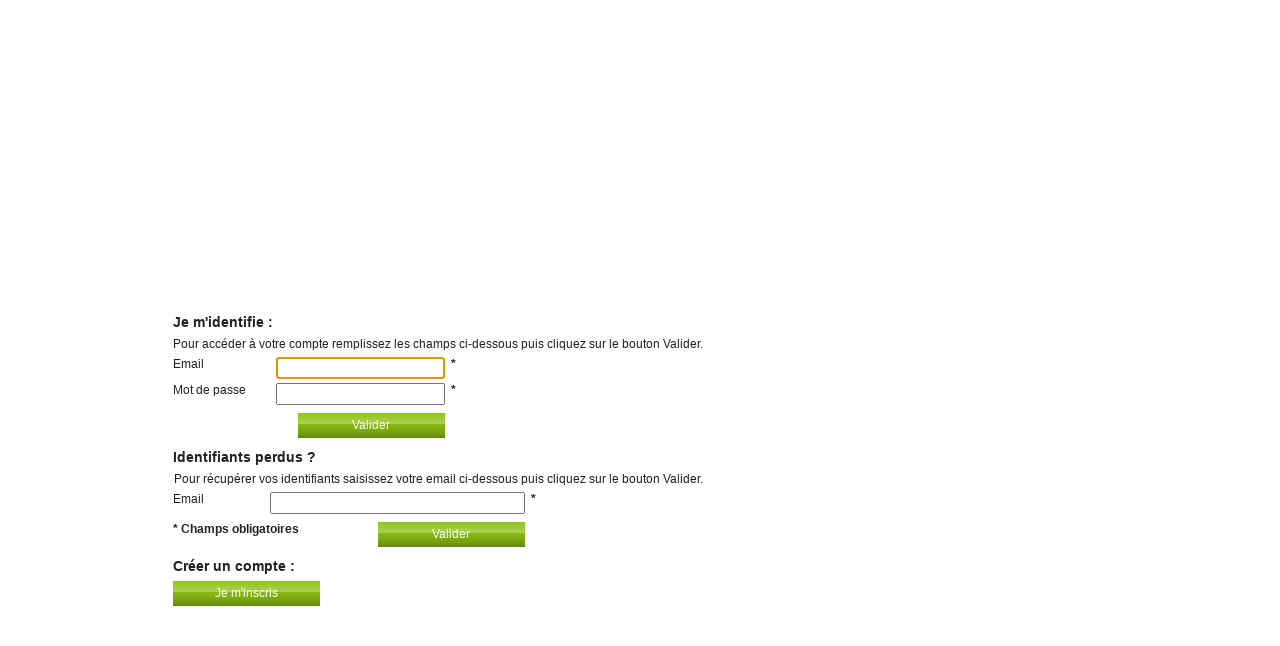

--- FILE ---
content_type: text/html; charset=utf-8
request_url: http://www.natural-bois.fr/NATURE_BOIS_WEB/FR/PRO_Identification.awp?AWPID5961FF83=516C53D5F4D799420B2E14B630D528B40C548A7B
body_size: 9979
content:
<!DOCTYPE html>
<!-- PRO_Identification 02/06/2020 16:27 WebDev 18 18.0.199.0 --><html lang="FR" class="no-js html5">
<head><script src="res/modernizr-2.5.3.js"></script><meta http-equiv="Content-Type" content="text/html; charset=UTF-8">
<title></title><meta name="generator" content="WEBDEV">
<script type="text/javascript">var _bUTF8_=1;</script>
<script type="text/javascript" src="../res/StdAction.js?96a9e96f" charset="windows-1252"></script>
<script type="text/javascript" src="../res/WDUtil.js?a52af055" charset="windows-1252"></script>
<script type="text/javascript" src="../res/WDChamp.js?de40df04" charset="windows-1252"></script>
<script type="text/javascript" src="../res/WDXML.js?9b2ba3bb" charset="windows-1252"></script>
<script type="text/javascript" src="../res/WDAJAX.js?1a28520d" charset="windows-1252"></script>
<script type="text/javascript" src="../res/WDStd.js?4a983d0d" charset="windows-1252"></script>
<script type="text/javascript">
var _WDE_="../res/";
var _WW_SEPMILLIER_=" ";
var _WW_SEPDECIMAL_=",";
var _AWPID_P_="?AWPID5961FF83=D08FE48FAADD34AA0F0112FBC831DDB3A4BD3BF6";
var _AWPID_A_="\x26AWPID5961FF83=D08FE48FAADD34AA0F0112FBC831DDB3A4BD3BF6";
var _PAGE_=null;var _COL={9:"#f1c494",66:"#353535"}
function _VAL(v){var r=parseFloat(v);return isNaN(r)?0:r}
function _JCIR(c){if (bIE){if (c.canHaveChildren === false){c = c.parentNode}return c.innerText}else{var f = c.firstChild;var t = [];while (f){if (f.nodeName == "#text"){t.push(f.textContent)}else if (clWDUtil.bBaliseEstTag(f,"br")){t.push("\r\n")}
f = f.nextSibling}return t.join("")}}
function _T0(event,_WW_ACTION_SPEC_){{if((_PAGE_.A18.value=="")){alert("Vous devez saisir votre email");clWDUtil.DonneFocus(_PAGE_.A18);clWDUtil.bStopPropagation(event||{});return}
if((clWDUtil.oConversionType((V08E804D8 = VerifieExpressionReguliere(_PAGE_.A18.value,"[-_.a-z0-9]+[@][-.a-z0-9]+[.][a-z]{2,4}"),V08E804D8[0]),1,0,1,0)==false)){alert("Vous devez saisir une adresse mail valide");clWDUtil.DonneFocus(_PAGE_.A18)
clWDUtil.bStopPropagation(event||{});return}}{_JSL(_PAGE_,"A20","_self","","");}}
function _T1(event,_WW_ACTION_SPEC_){{if((clWDUtil.oConversionType((V08E80BF8 = VerifieExpressionReguliere(_PAGE_.A3.value,"[-_.a-z0-9]+[@][-.a-z0-9]+[.][a-z]{2,4}"),V08E80BF8[0]),1,0,1,0)==false)){alert("Vous devez saisir une adresse mail valide")
clWDUtil.DonneFocus(_PAGE_.A3);clWDUtil.bStopPropagation(event||{});return}var V08E7FE78=_VAL(clWDAJAXMain.AJAXExecuteSynchrone("PRO_Identification.bVérifieConnexionProfessionnel","A7",_PAGE_.A3.value,_PAGE_.A4.value));if(V08E7FE78==0){
alert(clWDEncode.sEncodeCharset(unescape("L\'identifiant saisi est incorrect"))+"\r\n"+"Veuillez le vérifier");clWDUtil.DonneFocus(_PAGE_.A3);clWDUtil.bStopPropagation(event||{});return}else if(V08E7FE78==-1){
alert("Le mot de passe saisi est incorrect ou votre compte a été supprimé"+"\r\n"+"Veuillez le vérifier");_PAGE_.A4.value="";clWDUtil.DonneFocus(_PAGE_.A4);clWDUtil.bStopPropagation(event||{});return}else {}}{_JSL(_PAGE_,"A7","_self","","");}}
function _LOD_COM(event){}
function _UNL_COM(event){}
</script>

<script type="text/javascript">function chfocus(){window.focus();if(_PAGE_.A3!=null)try{_PAGE_.A3.focus();}catch(e){}}</script>
<style type="text/css">.wblien {text-align:center;}a:active{}a:visited{}</style><link rel="stylesheet" type="text/css" href="res/standard.css">
<link rel="stylesheet" type="text/css" href="PRO_Identification_style.css?82f182fc">
<link rel="stylesheet" type="text/css" href="Nature_bois.css?cd891f5e">
<style type="text/css">
body{line-height:normal;width:100%;margin:0 auto;width:100%;height:606px;position:relative;}#page{min-height:606px;height:auto !important;height:606px;min-width:945px;width:auto !important;width:945px;}#A18{width:255px;height:22px;}#A4{width:169px;height:22px;}#A3{width:169px;height:22px;}</style></head><body style=" background-color:#FFFFFF;" onload="chfocus();"><form name="PRO_IDENTIFICATION" action="?AWPID5961FF83=516C53D5F4D799420B2E14B630D528B40C548A7B" target="_self" method="post" class="ancragecenter"><script type="text/javascript">_PAGE_=document.PRO_IDENTIFICATION</script>
<div class="h-0"><input type="hidden" name="WD_BUTTON_CLICK_" value=""><input type="hidden" name="WD_ACTION_" value=""></div><table style="height:100%;width:945px"><tr style="height:100%"><td><div  id="page" class="clearfix pos1"><div  class="pos2"><div  class="lh0 pos3"><div  class="lh0 pos4"><table id="A44">
<tr><td style=" height:8px; width:940px;"></td></tr></table></div></div><div  class="lh0 pos5"><div  class="lh0 pos6"><table style=" width:118px;height:17px;"><tr><td id="tzA1" class="Noir-14-Gras padding">Je m'identifie :</td></tr></table></div></div><div  class="lh0 pos7"><div  class="lh0 pos8"><table style=" width:617px;height:14px;"><tr><td id="tzA2" class="Noir-12 padding">Pour accéder à votre compte remplissez les champs ci-dessous puis cliquez sur le bouton Valider.</td></tr></table></div></div><div  class="pos9"><div  class="pos10"><div  class="pos11"><TABLE style=" width:272px;">
<tr><TD class="Noir-12 padding" id="lzA3" style=" width:103px; height:24px;">Email</td><TD style=" width:169px;"><INPUT TYPE="text" SIZE="13" NAME="A3" VALUE="" id="A3" class="Noir-12 padding"></td></tr>
</table></div></div><div  class="lh0 pos12"><div  class="lh0 pos13"><table style=" width:13px;height:14px;"><tr><td id="tzA6" class="Noir-12-Gras padding">*</td></tr></table></div></div></div><div  class="pos14"><div  class="pos15"><div  class="pos16"><TABLE style=" width:272px;">
<tr><TD class="Noir-12 padding" id="lzA4" style=" width:103px; height:24px;">Mot de passe</td><TD style=" width:169px;"><INPUT TYPE="password" SIZE="13" NAME="A4" VALUE="" id="A4" class="Noir-12 padding"></td></tr>
</table></div></div><div  class="lh0 pos17"><div  class="lh0 pos18"><table style=" width:13px;height:14px;"><tr><td id="tzA5" class="Noir-12-Gras padding">*</td></tr></table></div></div></div><div  class="pos19"><div  class="pos20"><table><tr><td style="width:147px;height:25px;"><a href="javascript:_T1()" onmouseout="document.getElementById('z_A7_IMG').style.backgroundImage='url(res/btn_1_normal__63B27FDD_.PNG)';" onmouseover="document.getElementById('z_A7_IMG').style.backgroundImage='url(res/btn_2_normal__6D733F90_.PNG)';" id="A7" class="Blanc-12 wblien padding" style="_height:25px;text-decoration:none;background-image:none;display:block;"><span id="z_A7_IMG" style="display:table;_display:block;width:100%;background-image:url(res/btn_1_normal__63B27FDD_.PNG);;height:25px;overflow:hidden;cursor:pointer;"><span style="display:block;line-height:14px;margin-top:5px;">Valider</span></span></a></td></tr></table></div></div><div  class="lh0 pos21"><div  class="lh0 pos22"><table style=" width:167px;height:17px;"><tr><td id="tzA16" class="Noir-14-Gras padding">Identifiants perdus ?</td></tr></table></div></div><div  class="lh0 pos23"><div  class="lh0 pos24"><table style=" width:620px;height:14px;"><tr><td id="tzA17" class="Noir-12 padding">Pour récupérer vos identifiants saisissez votre email ci-dessous puis cliquez sur le bouton Valider.</td></tr></table></div></div><div  class="pos25"><div  class="pos26"><div  class="pos27"><TABLE style=" width:352px;">
<tr><TD class="Noir-12 padding" id="lzA18" style=" width:97px; height:24px;">Email</td><TD style=" width:255px;"><INPUT TYPE="text" SIZE="19" NAME="A18" VALUE="" id="A18" class="Noir-12 padding"></td></tr>
</table></div></div><div  class="lh0 pos28"><div  class="lh0 pos29"><table style=" width:13px;height:14px;"><tr><td id="tzA8" class="Noir-12-Gras padding">*</td></tr></table></div></div></div><div  class="pos30"><div  class="lh0 pos31"><div  class="lh0 pos32"><table style=" width:151px;height:14px;"><tr><td id="tzA21" class="Noir-12-Gras padding">* Champs obligatoires</td></tr></table></div></div><div  class="pos33"><div  class="pos34"><table><tr><td style="width:147px;height:25px;"><a href="javascript:_T0()" onmouseout="document.getElementById('z_A20_IMG').style.backgroundImage='url(res/btn_1_normal__63B27FDD_.PNG)';" onmouseover="document.getElementById('z_A20_IMG').style.backgroundImage='url(res/btn_2_normal__6D733F90_.PNG)';" id="A20" class="Blanc-12 wblien padding" style="_height:25px;text-decoration:none;background-image:none;display:block;"><span id="z_A20_IMG" style="display:table;_display:block;width:100%;background-image:url(res/btn_1_normal__63B27FDD_.PNG);;height:25px;overflow:hidden;cursor:pointer;"><span style="display:block;line-height:14px;margin-top:5px;">Valider</span></span></a></td></tr></table></div></div></div><div  class="lh0 pos35"><div  class="lh0 pos36"><table style=" width:145px;height:17px;"><tr><td id="tzA9" class="Noir-14-Gras padding">Créer un compte :</td></tr></table></div></div><div  class="pos37"><div  class="pos38"><table><tr><td style="width:147px;height:25px;"><a href="PRO_CreationCompte.awp?AWPID5961FF83=D08FE48FAADD34AA0F0112FBC831DDB3A4BD3BF6" target="_self" onmouseout="document.getElementById('z_A10_IMG').style.backgroundImage='url(res/btn_1_normal__63B27FDD_.PNG)';" onmouseover="document.getElementById('z_A10_IMG').style.backgroundImage='url(res/btn_2_normal__6D733F90_.PNG)';" id="A10" class="Blanc-12 wblien padding" style="_height:25px;text-decoration:none;background-image:none;display:block;"><span id="z_A10_IMG" style="display:table;_display:block;width:100%;background-image:url(res/btn_1_normal__63B27FDD_.PNG);;height:25px;overflow:hidden;cursor:pointer;"><span style="display:block;line-height:14px;margin-top:5px;">Je m'inscris</span></span></a></td></tr></table></div></div></div></div></td></tr></table>
</form>
<script type="text/javascript">
	if ( document.images )
	{
		_A10_js = new Image(); _A10_js.src="res/btn_2_normal__6D733F90_.PNG";
		_A20_js = new Image(); _A20_js.src="res/btn_2_normal__6D733F90_.PNG";
		_A7_js = new Image(); _A7_js.src="res/btn_2_normal__6D733F90_.PNG";
	}</script>
</body></html>

--- FILE ---
content_type: text/css
request_url: http://www.natural-bois.fr/NATURE_BOIS_WEB/FR/PRO_Identification_style.css?82f182fc
body_size: 2489
content:
#page,.pos1{float:left;display:inline;min-height:606px;height:auto !important;height:606px;}.pos2{float:left;margin:306px 0 0;display:inline;min-width:945px;width:auto !important;width:945px;min-height:300px;height:auto !important;height:300px;}.pos3{clear:left;float:left;margin:0 0 0 5px;display:inline;min-height:8px;height:auto !important;height:8px;}.pos4,.pos6,.pos8,.pos22,.pos36,.pos38{min-width:940px;width:auto !important;width:940px;}.pos5{clear:left;float:left;margin:0 0 0 5px;display:inline;min-height:17px;height:auto !important;height:17px;}.pos7{clear:left;float:left;margin:6px 0 0 5px;display:inline;min-height:14px;height:auto !important;height:14px;}.pos9,.pos25{clear:left;float:left;margin:6px 0 0 5px;display:inline;min-width:940px;width:auto !important;width:940px;min-height:24px;height:auto !important;height:24px;}.pos10,.pos15,.pos26{float:left;display:inline;min-height:24px;height:auto !important;height:24px;}.pos11,.pos16{min-width:272px;width:auto !important;width:272px;}.pos12,.pos17,.pos28{float:left;margin:0 0 10px 6px;display:inline;min-height:14px;height:auto !important;height:14px;}.pos13,.pos18,.pos29{min-width:13px;width:auto !important;width:13px;}.pos14{clear:left;float:left;margin:2px 0 0 5px;display:inline;min-width:940px;width:auto !important;width:940px;min-height:24px;height:auto !important;height:24px;}.pos19{clear:left;float:left;margin:6px 0 0 130px;display:inline;min-height:25px;height:auto !important;height:25px;}.pos20{min-width:815px;width:auto !important;width:815px;}.pos21,.pos35{clear:left;float:left;margin:11px 0 0 5px;display:inline;min-height:17px;height:auto !important;height:17px;}.pos23{clear:left;float:left;margin:6px 0 0 6px;display:inline;min-height:14px;height:auto !important;height:14px;}.pos24{min-width:939px;width:auto !important;width:939px;}.pos27{min-width:352px;width:auto !important;width:352px;}.pos30{clear:left;float:left;margin:6px 0 0 5px;display:inline;min-width:940px;width:auto !important;width:940px;min-height:25px;height:auto !important;height:25px;}.pos31{float:left;margin:0 0 11px;display:inline;min-height:14px;height:auto !important;height:14px;}.pos32{min-width:151px;width:auto !important;width:151px;}.pos33{float:left;margin:0 0 0 54px;display:inline;min-height:25px;height:auto !important;height:25px;}.pos34{min-width:147px;width:auto !important;width:147px;}.pos37{clear:left;float:left;margin:6px 0 0 5px;display:inline;min-height:25px;height:auto !important;height:25px;}

--- FILE ---
content_type: text/css
request_url: http://www.natural-bois.fr/NATURE_BOIS_WEB/FR/Nature_bois.css?cd891f5e
body_size: 9815
content:
.h-0{height:0px;}
.d-0{display:none;}
table{border-collapse:collapse;border-spacing:0;border:0;}td{padding:0}tr{vertical-align:top;}img { border: 0; } 
form{margin:0}
.DivCellRel{display:inline;float:left;}
.vbox{-webkit-box-sizing: border-box;-moz-box-sizing: border-box;box-sizing: border-box; height:100%;}
.hbox{display:block;float:none;height:100%;-moz-box-sizing: border-box;}
@media all and (-webkit-min-device-pixel-ratio:10000), not all and (-webkit-min-device-pixel-ratio:0){*:-o-prefocus,*.vbox{height:auto !important;}*:-o-prefocus,label input{top: 0 !important;}}
div>.vbox { -webkit-box-sizing:border-box; }td>.vbox { -webkit-box-sizing:content-box; }@-moz-document url-prefix() { .ff3fix63895abs, x:-moz-any-link, x:default { position:absolute; } }@-moz-document url-prefix() { .ff3fix63895rel, x:-moz-any-link, x:default { position:relative; } }@-moz-document url-prefix() { td:hover									 { text-decoration:none !important; } }.btnvalignmiddle { display:inline;display:inline-table;display:inline-block;display:table-cell;_display:inline-block;vertical-align:middle;*margin-top: expression(this.offsetHeight < this.parentNode.offsetHeight ? parseInt((this.parentNode.offsetHeight - this.offsetHeight) / 2) + "px" : "0"); }.btnvalignbottom { display:inline;display:inline-table;display:inline-block;display:table-cell;_display:inline-block;vertical-align:bottom;*margin-top: expression(this.offsetHeight < this.parentNode.offsetHeight ? parseInt((this.parentNode.offsetHeight - this.offsetHeight)	) + "px" : "0"); }.aligncenter		{		text-align:center;		}.aligncenter > *	{		text-align:center;		margin:0 auto;	}.alignright		{		text-align:right;		}.alignright > *	{		text-align:right;		margin:0 0 0 auto;	}.alignleft		{		text-align:left;		}.alignleft > *	{		text-align:left;		margin:0;	}.valigntop		{		vertical-align:top;		}.valignmiddle	{		vertical-align:middle;	}.valignbottom	{		vertical-align:bottom;	}.cellpadding0 td { padding:0; }div.lh0 { line-height:0; } * html div.lh0 { font-size:1px; } .lh0>* { line-height:normal; }.ancragecenter > * { margin:0 auto; } .ancragecenter > a {display:table;}  .ancragecenter { _text-align:center; }.ancrageright> * { margin:0 0 0 auto; } .ancrageright > a {display:table;} .ancrageright { _text-align:right; }.html5 input, .html5 textarea{ -webkit-box-sizing: border-box;-moz-box-sizing: border-box;box-sizing: border-box; }img.effet,a.effet { display:block; } td.padding,tr.padding { -webkit-box-sizing: border-box;-moz-box-sizing: border-box;box-sizing: border-box; }.Noir-12,.Noir-12-Centre{font-family:Verdana, Arial, Helvetica, sans-serif;font-size:12px;}.Noir-12-Gras,.Noir-12-Gras-Droite{font-family:Verdana, Arial, Helvetica, sans-serif;font-size:12px;font-weight:bold;}.Gras-12-centre{font-family:Verdana, Arial, Helvetica, sans-serif;font-size:12px;font-weight:bold;text-align:center;}.Noir-14-Gras{font-family:Verdana, Arial, Helvetica, sans-serif;font-size:14px;font-weight:bold;}.Noir-12-Fond-Gris{font-family:Verdana, Arial, Helvetica, sans-serif;font-size:12px;color:#000000;background-color:#E0E0E0;}.Noir-12-Fond-Vert{font-family:Verdana, Arial, Helvetica, sans-serif;font-size:12px;color:#000000;background-color:#CCFF66;}.Lien-blanc-gris-clair-13{font-family:Verdana, Arial, Helvetica, sans-serif;font-size:13px;color:#FFFFFF;}.Lien-blanc-gris-clair-13:hover{font-family:Verdana, Arial, Helvetica, sans-serif;font-size:13px;color:#E0E0E0;}.Blanc-20{font-family:Verdana, Arial, Helvetica, sans-serif;font-size:20px;color:#FFFFFF;}.Marron-18,.Lien-Gris-Marron-18:hover,.Marron-Fonce-18{font-family:Verdana, Arial, Helvetica, sans-serif;font-size:18px;color:#AA996D;}.Lien-marron-gris-clair-12{font-family:Verdana, Arial, Helvetica, sans-serif;font-size:12px;color:#AA996D;}.Lien-marron-gris-clair-12:hover,.Lien-marron-gris-20:hover{font-family:Verdana, Arial, Helvetica, sans-serif;font-size:12px;color:#E0E0E0;}.Noir-11,.Noir-11-Droite{font-family:Verdana, Arial, Helvetica, sans-serif;font-size:11px;}.Noir-10{font-family:Verdana, Arial, Helvetica, sans-serif;font-size:10px;}.Lien-blanc-gris-clair-12{font-family:Verdana, Arial, Helvetica, sans-serif;font-size:12px;color:#FFFFFF;text-decoration:none ;}.Lien-blanc-gris-clair-12:hover,.Lien-blanc-gris-clair-11:hover{font-family:Verdana, Arial, Helvetica, sans-serif;font-size:12px;color:#E0E0E0;text-decoration:none ;}.Lien-Gris-Marron-11-Centre{font-family:Verdana, Arial, Helvetica, sans-serif;font-size:11px;color:#666666;text-align:center;}.Lien-Gris-Marron-11-Centre:hover{font-family:Verdana, Arial, Helvetica, sans-serif;font-size:11px;color:#AA996D;text-align:center;text-decoration:none ;}.Lien-Gris-Marron-10-Centre{font-family:Verdana, Arial, Helvetica, sans-serif;font-size:10px;color:#666666;text-align:center;text-decoration:none ;}.Lien-Gris-Marron-10-Centre:hover{font-family:Verdana, Arial, Helvetica, sans-serif;font-size:10px;color:#AA996D;text-align:center;text-decoration:none ;}.Blanc-12{font-family:Verdana, Arial, Helvetica, sans-serif;font-size:12px;color:#FFFFFF;}.Noir-10-Centre{font-family:Verdana, Arial, Helvetica, sans-serif;font-size:10px;text-align:center;}.Vert-13{font-family:Verdana, Arial, Helvetica, sans-serif;font-size:13px;color:#81AA03;}.Lien-gris-vert-12{font-family:Verdana, Arial, Helvetica, sans-serif;font-size:12px;color:#666666;}.Lien-gris-vert-12:hover{font-family:Verdana, Arial, Helvetica, sans-serif;font-size:12px;color:#81AA03;}.Vert-11{font-family:Verdana, Arial, Helvetica, sans-serif;font-size:11px;color:#81AA03;}.Marron-15,.Lien-Gris-Marron-15:hover{font-family:Verdana, Arial, Helvetica, sans-serif;font-size:15px;color:#AA996D;}.Gris-barre-12-droite{font-family:Verdana, Arial, Helvetica, sans-serif;font-size:12px;color:#666666;text-align:right;text-decoration:line-through ;}.Lien-Blanc-Gris-Clair-11-Centre,.Lien-Blanc-Gris-Clair-10-Centre{font-family:Verdana, Arial, Helvetica, sans-serif;font-size:11px;color:#FFFFFF;text-align:center;text-decoration:none ;}.Lien-Blanc-Gris-Clair-11-Centre:hover,.Lien-Blanc-Gris-Clair-10-Centre:hover{font-family:Verdana, Arial, Helvetica, sans-serif;font-size:11px;color:#C0C0C0;text-align:center;text-decoration:none ;}.Lien-blanc-gris-clair-11{font-family:Verdana, Arial, Helvetica, sans-serif;font-size:11px;color:#FFFFFF;text-decoration:none ;}.Vert-18{font-family:Verdana, Arial, Helvetica, sans-serif;font-size:18px;color:#81AA03;}.Lien-gris-vert-10{font-family:Verdana, Arial, Helvetica, sans-serif;font-size:10px;color:#666666;text-decoration:none ;}.Lien-gris-vert-10:hover{font-family:Verdana, Arial, Helvetica, sans-serif;font-size:10px;color:#81AA03;text-decoration:none ;}.Vert-10{font-family:Verdana, Arial, Helvetica, sans-serif;font-size:10px;color:#81AA03;}.Lien-gris-vert-12-Pas-Souligne{font-family:Verdana, Arial, Helvetica, sans-serif;font-size:12px;color:#666666;text-decoration:none ;}.Lien-gris-vert-12-Pas-Souligne:hover{font-family:Verdana, Arial, Helvetica, sans-serif;font-size:12px;color:#81AA03;text-decoration:none ;}.Vert-35{font-family:Verdana, Arial, Helvetica, sans-serif;font-size:35px;color:#81AA03;}.Blanc-12-gras-fond-marron{font-family:Verdana, Arial, Helvetica, sans-serif;font-size:12px;font-weight:bold;color:#FFFFFF;background-color:#AA996D;}.Gris-25{font-family:Verdana, Arial, Helvetica, sans-serif;font-size:25px;color:#808080;}.Lien-Gris-Marron-15{font-family:Verdana, Arial, Helvetica, sans-serif;font-size:15px;color:#666666;}.Lien-Gris-Vert-11-Droite{font-family:Verdana, Arial, Helvetica, sans-serif;font-size:11px;color:#666666;text-align:right;}.Lien-Gris-Vert-11-Droite:hover{font-family:Verdana, Arial, Helvetica, sans-serif;font-size:11px;color:#81AA03;text-align:right;}.Gris-barre-12-gauche{font-family:Verdana, Arial, Helvetica, sans-serif;font-size:12px;color:#666666;text-align:left;text-decoration:line-through ;}.Marron-12-Gras,.Marron-11-Gras{font-family:Verdana, Arial, Helvetica, sans-serif;font-size:12px;font-weight:bold;color:#AA996D;}.Lien-Gris-Marron-18{font-family:Verdana, Arial, Helvetica, sans-serif;font-size:18px;color:#666666;}.Lien-vert-marron-14-gras{font-family:Verdana, Arial, Helvetica, sans-serif;font-size:14px;font-weight:bold;color:#81AA03;}.Lien-vert-marron-14-gras:hover{font-family:Verdana, Arial, Helvetica, sans-serif;font-size:14px;font-weight:bold;color:#AA996D;}.Noir-11-Gras{font-family:Verdana, Arial, Helvetica, sans-serif;font-size:11px;font-weight:bold;}.Orange-12-Gras,.Orange-12{font-family:Verdana, Arial, Helvetica, sans-serif;font-size:12px;font-weight:bold;color:#FF8000;}.Gris-12,.Gris-11{font-family:Verdana, Arial, Helvetica, sans-serif;font-size:12px;color:#808080;}.Blanc-18{font-family:Verdana, Arial, Helvetica, sans-serif;font-size:18px;color:#FFFFFF;}.Blanc-16{font-family:Verdana, Arial, Helvetica, sans-serif;font-size:16px;color:#FFFFFF;}.Lien-blanc-gris-clair-16{font-family:Verdana, Arial, Helvetica, sans-serif;font-size:16px;color:#FFFFFF;text-decoration:none ;}.Lien-blanc-gris-clair-16:hover{font-family:Verdana, Arial, Helvetica, sans-serif;font-size:16px;color:#E0E0E0;}.Lien-marron-gris-20{font-family:Verdana, Arial, Helvetica, sans-serif;font-size:20px;color:#573A17;text-decoration:none ;}.Lien-vert-gris-20{font-family:Verdana, Arial, Helvetica, sans-serif;font-size:20px;color:#2E5E21;text-decoration:none ;}.Lien-vert-gris-20:hover,.Lien-jaune-gris-20:hover{font-family:Verdana, Arial, Helvetica, sans-serif;font-size:20px;color:#808080;}.Lien-jaune-gris-20{font-family:Verdana, Arial, Helvetica, sans-serif;font-size:20px;color:#CCAF55;text-decoration:none ;}.Vert-fonce-18{font-family:Verdana, Arial, Helvetica, sans-serif;font-size:18px;color:#2E5E21;}.Gris-10{font-family:Verdana, Arial, Helvetica, sans-serif;font-size:10px;color:#808080;}.Vert-11-Fonce{font-family:Verdana, Arial, Helvetica, sans-serif;font-size:11px;color:#2E5E21;}